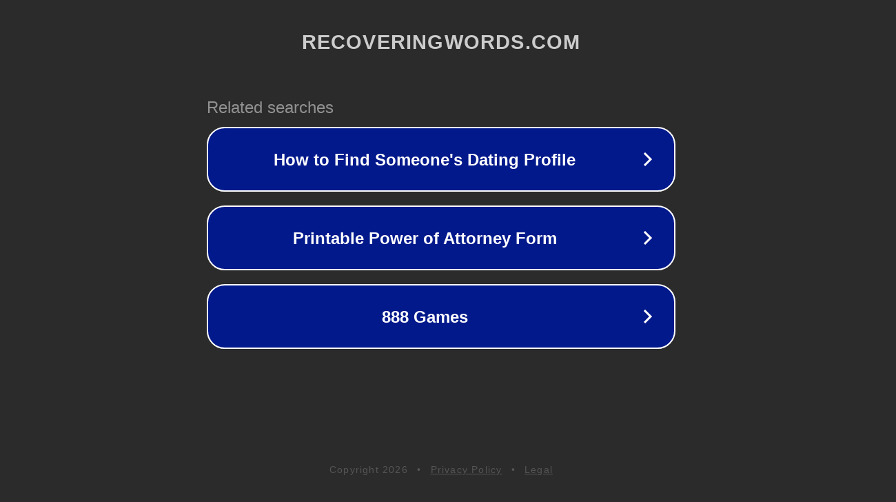

--- FILE ---
content_type: text/html; charset=utf-8
request_url: http://www.recoveringwords.com/site/tag/patrick-friesen
body_size: 1098
content:
<!doctype html>
<html data-adblockkey="MFwwDQYJKoZIhvcNAQEBBQADSwAwSAJBANDrp2lz7AOmADaN8tA50LsWcjLFyQFcb/P2Txc58oYOeILb3vBw7J6f4pamkAQVSQuqYsKx3YzdUHCvbVZvFUsCAwEAAQ==_rvil/VYEoc8QAoLxYNTc56K2Fb3EzeE+SVX6/u3yUVWMXr/Ag2NsUPKwK+iSuzn9aQeFNrbiElVrVf/F4z/tKQ==" lang="en" style="background: #2B2B2B;">
<head>
    <meta charset="utf-8">
    <meta name="viewport" content="width=device-width, initial-scale=1">
    <link rel="icon" href="[data-uri]">
    <link rel="preconnect" href="https://www.google.com" crossorigin>
</head>
<body>
<div id="target" style="opacity: 0"></div>
<script>window.park = "[base64]";</script>
<script src="/bfhxSAFEe.js"></script>
</body>
</html>
